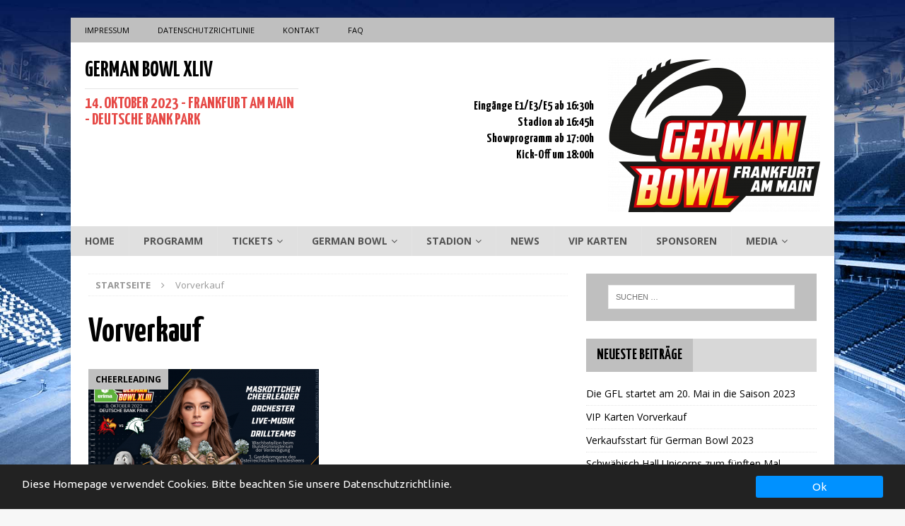

--- FILE ---
content_type: application/x-javascript
request_url: https://www.germanbowl.de/wp-content/plugins/afvd-plugin/js/afvdajax.js?ver=6.7.4
body_size: 769
content:
jQuery(document).ready(function($) {
  function Teamfunction (Team, Liga) {
    alert('Teamfunktion');
    alert ("Team "+ Team);
    alert ("Liga "+Liga);
  }
    function Gruppenauswahl(liga, gruppe, saison){
    console.log("Update Gruppenauswahl für : "+ liga);        
//    alert ("tabelle für ID "+$("#TABLigen").val());
           $.ajax({
                url: afvdajaxajax.ajaxurl,
                data: {	
                		action: 'afvd_ajax_gruppenfeld',
                    liga: liga,
                    gruppe: gruppe,
                    saison: saison,
                },
                type: 'post'
          })
    .done(function(responseData, textStatus, XMLHttpRequest) {
			var loadpostresult = '#TABGruppe';
			jQuery(loadpostresult).html('');
			jQuery(loadpostresult).append(responseData);
			console.log(responseData);
		},)
    .fail(function(MLHttpRequest, textStatus, errorThrown) {
	     	alert(errorThrown);
        console.log('Tabellenupdate Failed');        
    });
  };


  function Tabellenupdate(liga, gruppe, saison){
    console.log("Update der Liga: "+ liga + " " + gruppe + " Jahr:"+saison);        
//    alert ("tabelle für ID "+$("#TABLigen").val());
           $.ajax({
                url: afvdajaxajax.ajaxurl,
                data: {	
                		action: 'afvd_ajax_tabelle',
                    liga: liga,
                    gruppe: gruppe,
                    saison: saison,
                },
                type: 'post'
          })
    .done(function(responseData, textStatus, XMLHttpRequest) {
			var loadpostresult = '#loadpostresult';
			jQuery(loadpostresult).html('');
			jQuery(loadpostresult).append(responseData);
			console.log(responseData);
		},)
    .fail(function(MLHttpRequest, textStatus, errorThrown) {
	     	alert(errorThrown);
        console.log('Tabellenupdate Failed');        
    });
  };

  $("h2").click(function(){
    $(this).hide();
  });
  
  $("#meinTest").click(function(){
    $(this).before("neu ");
  });

  $("#TABGruppe2").change(function(){
    alert('Teamfunktion');
  Tabellenupdate($("#TABLigen").val(), $("#TABGruppe").val(), $("#TABSaison").val());
})
  
  $("#TABGruppe").change(function(){
  Tabellenupdate($("#TABLigen").val(), $("#TABGruppe").val(), $("#TABSaison").val());
})
  $("#TABSaison").change(function(){
  Tabellenupdate($("#TABLigen").val(), $("#TABGruppe").val(), $("#TABSaison").val());
})
  $("#TABLigen").change(function(){
  Gruppenauswahl($("#TABLigen").val(), $("#TABGruppe").val(), $("#TABSaison").val());
  Tabellenupdate($("#TABLigen").val(), $("#TABGruppe").val(), $("#TABSaison").val());
  });


 $("#Ligen").change(function(){
    console.log("Klick Ligen");        
    var ligen1=$("#Ligen").val();
    var team1=$("#Team").val();
           $.ajax({
                url: afvdajaxajax.ajaxurl,
                data: {	
                		action: 'afvd_ajax_spielpan',
                    liga: ligen1,
                    team: team1,
                },
                type: 'post'
          })
    .done(function(responseData, textStatus, XMLHttpRequest) {
			var loadpostresult = '#loadpostresult';
			jQuery(loadpostresult).html('');
			jQuery(loadpostresult).append(responseData);
			console.log(responseData);
		},)
    .fail(function(MLHttpRequest, textStatus, errorThrown) {
	     	alert(errorThrown);
        console.log('Failed');        
    });
  });

 $("#Team").change(function(){
    alert ($("#Team").val());
    Teamfunction($("#Team").val(), $("#Ligen").val());
  });


    $(function(){
  $(".afvdfold-table tr.afvdview").on("click", function(){
    console.log("Zeile CLICK");
    $(this).toggleClass("open").next(".afvdfold").toggleClass("open");
  });
 

}); 
  

});
 
//});

